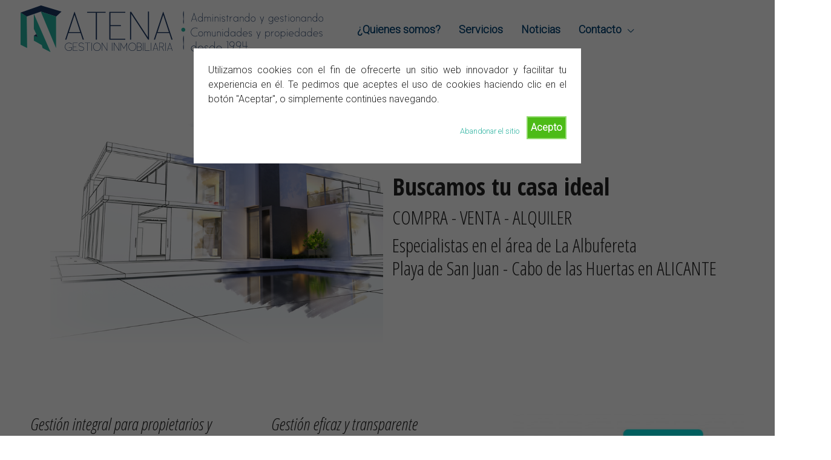

--- FILE ---
content_type: text/html; charset=UTF-8
request_url: https://www.administracionatena.com/wp-admin/admin-ajax.php
body_size: 11392
content:
<style data-type="vc_shortcodes-custom-css">.vc_custom_1419240516480{background-color: #f9f9f9 !important;}</style>	<style type="text/css">
	img.wp-smiley,
	img.emoji {
		display: inline !important;
		border: none !important;
		box-shadow: none !important;
		height: 1em !important;
		width: 1em !important;
		margin: 0 0.07em !important;
		vertical-align: -0.1em !important;
		background: none !important;
		padding: 0 !important;
	}
	</style>
	<link rel='stylesheet' id='twb-open-sans-css' href='https://fonts.googleapis.com/css?family=Open+Sans%3A300%2C400%2C500%2C600%2C700%2C800&#038;display=swap&#038;ver=05ea29770696afd42b00e4658170b161' media='all' />
<link rel='stylesheet' id='twb-global-css' href='https://www.administracionatena.com/wp-content/plugins/form-maker/booster/assets/css/global.css?ver=1.0.0' media='all' />
<div class="vc_grid vc_row vc_grid-gutter-30px vc_pageable-wrapper vc_hook_hover" data-vc-pageable-content="true"><div class="vc_pageable-slide-wrapper vc_clearfix" data-vc-grid-content="true"><div class="vc_grid-item vc_clearfix vc_col-sm-4 vc_grid-item-zone-c-bottom"><div class="vc_grid-item-mini vc_clearfix "><div class="vc_gitem-animated-block" ><div class="vc_gitem-zone vc_gitem-zone-a vc-gitem-zone-height-mode-auto vc-gitem-zone-height-mode-auto-1-1 vc_gitem-is-link" style="background-image: url('https://www.administracionatena.com/wp-content/uploads/2020/05/playa-albufereta-1024x399.jpg') !important;"><a href="https://www.administracionatena.com/comprar-una-vivienda-en-la-playa/" title="Comprar una vivienda en la playa" class="vc_gitem-link vc-zone-link" ></a><img src="https://www.administracionatena.com/wp-content/uploads/2020/05/playa-albufereta-1024x399.jpg" class="vc_gitem-zone-img" alt="Playa de La Albufereta"><div class="vc_gitem-zone-mini"></div></div></div><div class="vc_gitem-zone vc_gitem-zone-c vc_custom_1419240516480"><div class="vc_gitem-zone-mini"><div class="vc_gitem_row vc_row vc_gitem-row-position-top"><div class="vc_col-sm-12 vc_gitem-col vc_gitem-col-align-"><div class="vc_custom_heading vc_gitem-post-data vc_gitem-post-data-source-post_title" ><h4 style="text-align: left" >Comprar una vivienda en la playa</h4></div><div class="vc_custom_heading vc_gitem-post-data vc_gitem-post-data-source-post_excerpt" ><p style="text-align: left" ><p>Comprar una vivienda en la Playa de San Juan, La Albufereta o el Cabo de la Huerta en Alicante es generalmente una buena inversión. Estas zonas son muy demandadas por su ubicación privilegiada, su alta calidad de vida y su potencial de rentabilidad, tanto para vivir como para alquilar. Aunque la oferta no ha crecido al mismo nivel que la demanda y esto lógicamente ha traído una revalorización del parque de viviendas existentes. &nbsp; Playa de San Juan Es la zona más grande y conocida, famosa por su extensa playa de arena. Es una opción muy popular para familias y [&hellip;]</p>
</p></div><div class="vc_btn3-container vc_btn3-left"><a class="vc_general vc_btn3 vc_btn3-size-md vc_btn3-shape-rounded vc_btn3-style-flat vc_btn3-color-juicy-pink" a href="https://www.administracionatena.com/comprar-una-vivienda-en-la-playa/" class="vc_gitem-link vc_general vc_btn3 vc_general vc_btn3 vc_btn3-size-md vc_btn3-shape-rounded vc_btn3-style-flat vc_btn3-color-juicy-pink" title="Leer más">Leer más</a></div></div></div></div></div></div><div class="vc_clearfix"></div></div><div class="vc_grid-item vc_clearfix vc_col-sm-4 vc_grid-item-zone-c-bottom"><div class="vc_grid-item-mini vc_clearfix "><div class="vc_gitem-animated-block" ><div class="vc_gitem-zone vc_gitem-zone-a vc-gitem-zone-height-mode-auto vc-gitem-zone-height-mode-auto-1-1 vc_gitem-is-link" style="background-image: url('https://www.administracionatena.com/wp-content/uploads/2019/06/todoscontraelmosquito_tigre-1024x959.jpg') !important;"><a href="https://www.administracionatena.com/todos-contra-el-mosquito-tigre/" title="Todos contra el mosquito tigre" class="vc_gitem-link vc-zone-link" ></a><img src="https://www.administracionatena.com/wp-content/uploads/2019/06/todoscontraelmosquito_tigre-1024x959.jpg" class="vc_gitem-zone-img" alt="Todos contra el mosquito tigre"><div class="vc_gitem-zone-mini"></div></div></div><div class="vc_gitem-zone vc_gitem-zone-c vc_custom_1419240516480"><div class="vc_gitem-zone-mini"><div class="vc_gitem_row vc_row vc_gitem-row-position-top"><div class="vc_col-sm-12 vc_gitem-col vc_gitem-col-align-"><div class="vc_custom_heading vc_gitem-post-data vc_gitem-post-data-source-post_title" ><h4 style="text-align: left" >Todos contra el mosquito tigre</h4></div><div class="vc_custom_heading vc_gitem-post-data vc_gitem-post-data-source-post_excerpt" ><p style="text-align: left" ><p>Desde Administración Atena queremos contribuir a la campaña que está en marcha, y esta semana de máxima actualidad, contra la proliferación del mosquito tigre, una variedad del mosquito que ha puesto en jaque a las autoridades sanitarias de la región y que desde hace unos años es protagonista de campañas de concienciación y prevención. ¿Qué podemos hacer desde las comunidades de vecinos? Pues a nivel de mantenimiento hay muchas acciones que pueden prevenir la proliferación de esta especie, el mosquito tigre, y de otras igualmente molestas: Limpiar con frecuencia desagües y canaletas Evitar encharcamientos en la zona del jardín Vaciar [&hellip;]</p>
</p></div><div class="vc_btn3-container vc_btn3-left"><a class="vc_general vc_btn3 vc_btn3-size-md vc_btn3-shape-rounded vc_btn3-style-flat vc_btn3-color-juicy-pink" a href="https://www.administracionatena.com/todos-contra-el-mosquito-tigre/" class="vc_gitem-link vc_general vc_btn3 vc_general vc_btn3 vc_btn3-size-md vc_btn3-shape-rounded vc_btn3-style-flat vc_btn3-color-juicy-pink" title="Leer más">Leer más</a></div></div></div></div></div></div><div class="vc_clearfix"></div></div><div class="vc_grid-item vc_clearfix vc_col-sm-4 vc_grid-item-zone-c-bottom"><div class="vc_grid-item-mini vc_clearfix "><div class="vc_gitem-animated-block" ><div class="vc_gitem-zone vc_gitem-zone-a vc-gitem-zone-height-mode-auto vc-gitem-zone-height-mode-auto-1-1 vc_gitem-is-link" style="background-image: url('https://www.administracionatena.com/wp-content/uploads/2025/04/paseo-muro-litoral-1024x768.jpg') !important;"><a href="https://www.administracionatena.com/nuevas-obras-en-el-frente-litoral-de-finca-adoc/" title="Nuevas obras en el frente litoral de Finca Adoc" class="vc_gitem-link vc-zone-link" ></a><img src="https://www.administracionatena.com/wp-content/uploads/2025/04/paseo-muro-litoral-1024x768.jpg" class="vc_gitem-zone-img" alt="Paseo muro litoral en Finca Adoc"><div class="vc_gitem-zone-mini"></div></div></div><div class="vc_gitem-zone vc_gitem-zone-c vc_custom_1419240516480"><div class="vc_gitem-zone-mini"><div class="vc_gitem_row vc_row vc_gitem-row-position-top"><div class="vc_col-sm-12 vc_gitem-col vc_gitem-col-align-"><div class="vc_custom_heading vc_gitem-post-data vc_gitem-post-data-source-post_title" ><h4 style="text-align: left" >Nuevas obras en el frente litoral de Finca Adoc</h4></div><div class="vc_custom_heading vc_gitem-post-data vc_gitem-post-data-source-post_excerpt" ><p style="text-align: left" ><p>El Ayuntamiento de Alicante está llevando a cabo reparaciones y mejoras en el muro de protección litoral frente a la urbanización Torre Alacant, en el ámbito de la Finca Adoc. Esto es una buena noticia, ya que el muro se encontraba deteriorado por el paso del tiempo y los temporales marítimos. Las obras en el muro costero de Finca Adoc son un paso positivo para mejorar la seguridad y el acceso a la zona. Sin embargo, es importante que los vecinos sigan de cerca el desarrollo de estas obras y se aseguren de que se implemente una solución duradera que [&hellip;]</p>
</p></div><div class="vc_btn3-container vc_btn3-left"><a class="vc_general vc_btn3 vc_btn3-size-md vc_btn3-shape-rounded vc_btn3-style-flat vc_btn3-color-juicy-pink" a href="https://www.administracionatena.com/nuevas-obras-en-el-frente-litoral-de-finca-adoc/" class="vc_gitem-link vc_general vc_btn3 vc_general vc_btn3 vc_btn3-size-md vc_btn3-shape-rounded vc_btn3-style-flat vc_btn3-color-juicy-pink" title="Leer más">Leer más</a></div></div></div></div></div></div><div class="vc_clearfix"></div></div><div class="vc_grid-item vc_clearfix vc_col-sm-4 vc_grid-item-zone-c-bottom"><div class="vc_grid-item-mini vc_clearfix "><div class="vc_gitem-animated-block" ><div class="vc_gitem-zone vc_gitem-zone-a vc-gitem-zone-height-mode-auto vc-gitem-zone-height-mode-auto-1-1 vc_gitem-is-link" style="background-image: url('https://www.administracionatena.com/wp-content/uploads/2025/04/placa-vivienda-comunidad-valenciana.jpg') !important;"><a href="https://www.administracionatena.com/viviendas-turisticas-en-nuestros-edificios-y-urbanizaciones/" title="Viviendas turísticas en nuestros edificios y urbanizaciones" class="vc_gitem-link vc-zone-link" ></a><img src="https://www.administracionatena.com/wp-content/uploads/2025/04/placa-vivienda-comunidad-valenciana.jpg" class="vc_gitem-zone-img" alt="Placa vivienda turistica de la Comunitat Valenciana"><div class="vc_gitem-zone-mini"></div></div></div><div class="vc_gitem-zone vc_gitem-zone-c vc_custom_1419240516480"><div class="vc_gitem-zone-mini"><div class="vc_gitem_row vc_row vc_gitem-row-position-top"><div class="vc_col-sm-12 vc_gitem-col vc_gitem-col-align-"><div class="vc_custom_heading vc_gitem-post-data vc_gitem-post-data-source-post_title" ><h4 style="text-align: left" >Viviendas turísticas en nuestros edificios y urbanizaciones</h4></div><div class="vc_custom_heading vc_gitem-post-data vc_gitem-post-data-source-post_excerpt" ><p style="text-align: left" ><p>La proliferación de viviendas destinadas al uso turístico ha generado beneficios económicos significativos para la Comunitat Valenciana. No obstante, esta expansión también ha traído consigo desafíos, especialmente cuando ciertas propiedades operan al margen de la legalidad. Estas viviendas turísticas ilegales pueden generar competencia desleal para los establecimientos con licencia, perturbar la tranquilidad vecinal y, potencialmente, comprometer los estándares de seguridad y calidad. Identificación de una Vivienda Turística Ilegal Para poder denunciar una vivienda turística ilegal, es fundamental comprender la definición legal y los signos que pueden indicar su funcionamiento irregular. Entendiendo la Definición Legal de una Vivienda Turística La Ley 15/2018, [&hellip;]</p>
</p></div><div class="vc_btn3-container vc_btn3-left"><a class="vc_general vc_btn3 vc_btn3-size-md vc_btn3-shape-rounded vc_btn3-style-flat vc_btn3-color-juicy-pink" a href="https://www.administracionatena.com/viviendas-turisticas-en-nuestros-edificios-y-urbanizaciones/" class="vc_gitem-link vc_general vc_btn3 vc_general vc_btn3 vc_btn3-size-md vc_btn3-shape-rounded vc_btn3-style-flat vc_btn3-color-juicy-pink" title="Leer más">Leer más</a></div></div></div></div></div></div><div class="vc_clearfix"></div></div><div class="vc_grid-item vc_clearfix vc_col-sm-4 vc_grid-item-zone-c-bottom"><div class="vc_grid-item-mini vc_clearfix "><div class="vc_gitem-animated-block" ><div class="vc_gitem-zone vc_gitem-zone-a vc-gitem-zone-height-mode-auto vc-gitem-zone-height-mode-auto-1-1 vc_gitem-is-link" style="background-image: url('https://www.administracionatena.com/wp-content/uploads/2025/04/plano-ceip-almadraba.jpg') !important;"><a href="https://www.administracionatena.com/comienza-la-construccion-del-ceip-almadraba-de-alicante/" title="Comienza la construcción del CEIP Almadraba de Alicante" class="vc_gitem-link vc-zone-link" ></a><img src="https://www.administracionatena.com/wp-content/uploads/2025/04/plano-ceip-almadraba.jpg" class="vc_gitem-zone-img" alt="Plano del nuevo CEIP La Almadraba"><div class="vc_gitem-zone-mini"></div></div></div><div class="vc_gitem-zone vc_gitem-zone-c vc_custom_1419240516480"><div class="vc_gitem-zone-mini"><div class="vc_gitem_row vc_row vc_gitem-row-position-top"><div class="vc_col-sm-12 vc_gitem-col vc_gitem-col-align-"><div class="vc_custom_heading vc_gitem-post-data vc_gitem-post-data-source-post_title" ><h4 style="text-align: left" >Comienza la construcción del CEIP Almadraba de Alicante</h4></div><div class="vc_custom_heading vc_gitem-post-data vc_gitem-post-data-source-post_excerpt" ><p style="text-align: left" ><p>La construcción del nuevo colegio público (CEIP) La Almadraba comenzarán la próxima semana y las instalaciones estarán disponibles a comienzos del curso 2026/27.  Estas son las cualidades que la Consellería destaca del proyecto que esperamos que mejore  la zona de la Playa de San Juan en su faceta de servicios educativos. Espacios adaptados a cada etapa: Desde los más pequeños (0-2 años) con 3 aulas diseñadas para sus necesidades. Educación infantil (3-5 años) con 9 aulas amplias y luminosas que fomentarán su creatividad. Educación primaria con 18 aulas, donde sus hijos recibirán una educación de calidad. Comodidad y bienestar: Un [&hellip;]</p>
</p></div><div class="vc_btn3-container vc_btn3-left"><a class="vc_general vc_btn3 vc_btn3-size-md vc_btn3-shape-rounded vc_btn3-style-flat vc_btn3-color-juicy-pink" a href="https://www.administracionatena.com/comienza-la-construccion-del-ceip-almadraba-de-alicante/" class="vc_gitem-link vc_general vc_btn3 vc_general vc_btn3 vc_btn3-size-md vc_btn3-shape-rounded vc_btn3-style-flat vc_btn3-color-juicy-pink" title="Leer más">Leer más</a></div></div></div></div></div></div><div class="vc_clearfix"></div></div><div class="vc_grid-item vc_clearfix vc_col-sm-4 vc_grid-item-zone-c-bottom"><div class="vc_grid-item-mini vc_clearfix "><div class="vc_gitem-animated-block" ><div class="vc_gitem-zone vc_gitem-zone-a vc-gitem-zone-height-mode-auto vc-gitem-zone-height-mode-auto-1-1 vc_gitem-is-link" style="background-image: url('https://www.administracionatena.com/wp-content/uploads/2025/04/whatsapp-image-2025-04-03-132642-1.jpeg') !important;"><a href="https://www.administracionatena.com/nuevo-plan-parcial-i-4-albufereta/" title="Nuevo Plan Parcial I/4, Albufereta" class="vc_gitem-link vc-zone-link" ></a><img src="https://www.administracionatena.com/wp-content/uploads/2025/04/whatsapp-image-2025-04-03-132642-1.jpeg" class="vc_gitem-zone-img" alt="Nuevo Plan Parcial I/4, Albufereta"><div class="vc_gitem-zone-mini"></div></div></div><div class="vc_gitem-zone vc_gitem-zone-c vc_custom_1419240516480"><div class="vc_gitem-zone-mini"><div class="vc_gitem_row vc_row vc_gitem-row-position-top"><div class="vc_col-sm-12 vc_gitem-col vc_gitem-col-align-"><div class="vc_custom_heading vc_gitem-post-data vc_gitem-post-data-source-post_title" ><h4 style="text-align: left" >Nuevo Plan Parcial I/4, Albufereta</h4></div><div class="vc_custom_heading vc_gitem-post-data vc_gitem-post-data-source-post_excerpt" ><p style="text-align: left" ><p>El Ayuntamiento de Alicante está impulsando el desarrollo de un nuevo barrio en Albufereta, que contará con aproximadamente 1.000 viviendas, de las cuales 100 serán de protección oficial. El proyecto se encuentra ubicado entre la calle Caja de Ahorros, Flora de España y la rotonda del Ingeniero Pedro Torres. El objetivo del proyecto es dar respuesta a las necesidades de vivienda actuales y futuras de los alicantinos. El Ayuntamiento pretende utilizar sus terrenos para ofrecer opciones de vivienda asequibles. Las zonas residenciales se concentrarán en la parte oeste del barrio, lejos del barranco de Juncaret y del BIC &#8216;Cerro de [&hellip;]</p>
</p></div><div class="vc_btn3-container vc_btn3-left"><a class="vc_general vc_btn3 vc_btn3-size-md vc_btn3-shape-rounded vc_btn3-style-flat vc_btn3-color-juicy-pink" a href="https://www.administracionatena.com/nuevo-plan-parcial-i-4-albufereta/" class="vc_gitem-link vc_general vc_btn3 vc_general vc_btn3 vc_btn3-size-md vc_btn3-shape-rounded vc_btn3-style-flat vc_btn3-color-juicy-pink" title="Leer más">Leer más</a></div></div></div></div></div></div><div class="vc_clearfix"></div></div><div class="vc_grid-item vc_clearfix vc_col-sm-4 vc_grid-item-zone-c-bottom"><div class="vc_grid-item-mini vc_clearfix "><div class="vc_gitem-animated-block" ><div class="vc_gitem-zone vc_gitem-zone-a vc-gitem-zone-height-mode-auto vc-gitem-zone-height-mode-auto-1-1 vc_gitem-is-link" style="background-image: url('https://www.administracionatena.com/wp-content/uploads/2025/03/desdelaalmadraba-1024x768.jpg') !important;"><a href="https://www.administracionatena.com/un-nuevo-horizonte-para-la-almadraba/" title="Un nuevo horizonte para La Almadraba" class="vc_gitem-link vc-zone-link" ></a><img src="https://www.administracionatena.com/wp-content/uploads/2025/03/desdelaalmadraba-1024x768.jpg" class="vc_gitem-zone-img" alt="Desde la playa de la Almadraba"><div class="vc_gitem-zone-mini"></div></div></div><div class="vc_gitem-zone vc_gitem-zone-c vc_custom_1419240516480"><div class="vc_gitem-zone-mini"><div class="vc_gitem_row vc_row vc_gitem-row-position-top"><div class="vc_col-sm-12 vc_gitem-col vc_gitem-col-align-"><div class="vc_custom_heading vc_gitem-post-data vc_gitem-post-data-source-post_title" ><h4 style="text-align: left" >Un nuevo horizonte para La Almadraba</h4></div><div class="vc_custom_heading vc_gitem-post-data vc_gitem-post-data-source-post_excerpt" ><p style="text-align: left" ><p>Su horizonte más cercano lleva a su apertura a finales de 2025, aunque esta Semana Santa se adecuará la zona de obras para que los usuarios de la playa puedan disfrutar de ella. La transformación del entorno de la playa de La Almadraba (antiguo Camping Bahía)  representa un salto cualitativo en la gestión y aprovechamiento del litoral alicantino. Con una inversión significativa y un enfoque claramente orientado hacia la sostenibilidad y la mejora de la experiencia ciudadana, este proyecto promete convertir esta zona costera en un referente de integración entre naturaleza y disfrute público. Esperamos que el sistema de drenaje [&hellip;]</p>
</p></div><div class="vc_btn3-container vc_btn3-left"><a class="vc_general vc_btn3 vc_btn3-size-md vc_btn3-shape-rounded vc_btn3-style-flat vc_btn3-color-juicy-pink" a href="https://www.administracionatena.com/un-nuevo-horizonte-para-la-almadraba/" class="vc_gitem-link vc_general vc_btn3 vc_general vc_btn3 vc_btn3-size-md vc_btn3-shape-rounded vc_btn3-style-flat vc_btn3-color-juicy-pink" title="Leer más">Leer más</a></div></div></div></div></div></div><div class="vc_clearfix"></div></div><div class="vc_grid-item vc_clearfix vc_col-sm-4 vc_grid-item-zone-c-bottom"><div class="vc_grid-item-mini vc_clearfix "><div class="vc_gitem-animated-block" ><div class="vc_gitem-zone vc_gitem-zone-a vc-gitem-zone-height-mode-auto vc-gitem-zone-height-mode-auto-1-1 vc_gitem-is-link" style="background-image: url('https://www.administracionatena.com/wp-content/uploads/2025/01/Calle-sanfernando-1024x933.jpg') !important;"><a href="https://www.administracionatena.com/zona-de-bajas-emisiones-en-alicante/" title="Zona de Bajas Emisiones en Alicante" class="vc_gitem-link vc-zone-link" ></a><img src="https://www.administracionatena.com/wp-content/uploads/2025/01/Calle-sanfernando-1024x933.jpg" class="vc_gitem-zone-img" alt="CALLE SAN FERNANDO"><div class="vc_gitem-zone-mini"></div></div></div><div class="vc_gitem-zone vc_gitem-zone-c vc_custom_1419240516480"><div class="vc_gitem-zone-mini"><div class="vc_gitem_row vc_row vc_gitem-row-position-top"><div class="vc_col-sm-12 vc_gitem-col vc_gitem-col-align-"><div class="vc_custom_heading vc_gitem-post-data vc_gitem-post-data-source-post_title" ><h4 style="text-align: left" >Zona de Bajas Emisiones en Alicante</h4></div><div class="vc_custom_heading vc_gitem-post-data vc_gitem-post-data-source-post_excerpt" ><p style="text-align: left" ><p>La implementación de la ZBE en Alicante es una iniciativa ambiciosa que va más allá de una simple restricción de tráfico. Busca una transformación de la movilidad urbana, promoviendo la sostenibilidad, mejorando la calidad del aire y la vida de los ciudadanos. El proyecto utiliza tecnología avanzada para la monitorización, la gestión y la planificación, con el objetivo final de tener una ciudad más saludable, eficiente y amigable para todos. Esperamos que todos estos objetivos se cumplan con la mejor adaptación de la ciudad y sus vecinos. Como estas medidas se han implantado en muchas ciudades ya previamente, les emplazamos [&hellip;]</p>
</p></div><div class="vc_btn3-container vc_btn3-left"><a class="vc_general vc_btn3 vc_btn3-size-md vc_btn3-shape-rounded vc_btn3-style-flat vc_btn3-color-juicy-pink" a href="https://www.administracionatena.com/zona-de-bajas-emisiones-en-alicante/" class="vc_gitem-link vc_general vc_btn3 vc_general vc_btn3 vc_btn3-size-md vc_btn3-shape-rounded vc_btn3-style-flat vc_btn3-color-juicy-pink" title="Leer más">Leer más</a></div></div></div></div></div></div><div class="vc_clearfix"></div></div><div class="vc_grid-item vc_clearfix vc_col-sm-4 vc_grid-item-zone-c-bottom"><div class="vc_grid-item-mini vc_clearfix "><div class="vc_gitem-animated-block" ><div class="vc_gitem-zone vc_gitem-zone-a vc-gitem-zone-height-mode-auto vc-gitem-zone-height-mode-auto-1-1 vc_gitem-is-link" style="background-image: url('https://www.administracionatena.com/wp-content/uploads/2023/02/image0.jpeg') !important;"><a href="https://www.administracionatena.com/los-origenes-de-nuestro-barrio/" title="Los orígenes de nuestro barrio" class="vc_gitem-link vc-zone-link" ></a><img src="https://www.administracionatena.com/wp-content/uploads/2023/02/image0.jpeg" class="vc_gitem-zone-img" alt="Vista de la Albufereta - Alicante"><div class="vc_gitem-zone-mini"></div></div></div><div class="vc_gitem-zone vc_gitem-zone-c vc_custom_1419240516480"><div class="vc_gitem-zone-mini"><div class="vc_gitem_row vc_row vc_gitem-row-position-top"><div class="vc_col-sm-12 vc_gitem-col vc_gitem-col-align-"><div class="vc_custom_heading vc_gitem-post-data vc_gitem-post-data-source-post_title" ><h4 style="text-align: left" >Los orígenes de nuestro barrio</h4></div><div class="vc_custom_heading vc_gitem-post-data vc_gitem-post-data-source-post_excerpt" ><p style="text-align: left" ><p>Conocer Alicante y su provincia tiene inevitables referencias a nuestro barrio: La Albufereta , Cabo de las Huertas y Playa de San Juan en la costa, así como el área de La Condomina, la huerta alicantina hacia el interior. En este artículo nos conformamos con conocer una poco mejor el origen de nuestros barrios hasta la situación que conocemos en la actualidad. Hemos recopilado algunos documentos audiovisuales que nos trasladan al inicio de la actual distribución de nuestras calles y edificios. Archivo RTVE . https://www.rtve.es/play/videos/conozca-usted-espana/tierra-alicante/6642851/ Alicante en 1968 &nbsp; Playa de San Juan y Finca Adoc en 1967.</p>
</p></div><div class="vc_btn3-container vc_btn3-left"><a class="vc_general vc_btn3 vc_btn3-size-md vc_btn3-shape-rounded vc_btn3-style-flat vc_btn3-color-juicy-pink" a href="https://www.administracionatena.com/los-origenes-de-nuestro-barrio/" class="vc_gitem-link vc_general vc_btn3 vc_general vc_btn3 vc_btn3-size-md vc_btn3-shape-rounded vc_btn3-style-flat vc_btn3-color-juicy-pink" title="Leer más">Leer más</a></div></div></div></div></div></div><div class="vc_clearfix"></div></div><div class="vc_grid-item vc_clearfix vc_col-sm-4 vc_grid-item-zone-c-bottom"><div class="vc_grid-item-mini vc_clearfix "><div class="vc_gitem-animated-block" ><div class="vc_gitem-zone vc_gitem-zone-a vc-gitem-zone-height-mode-auto vc-gitem-zone-height-mode-auto-1-1 vc_gitem-is-link" style="background-image: url('https://www.administracionatena.com/wp-content/uploads/2024/08/tarjeta.png') !important;"><a href="https://www.administracionatena.com/tarjeta-para-usar-nuevos-contenedores-de-basura-organica/" title="Tarjeta para usar nuevos contenedores de basura orgánica" class="vc_gitem-link vc-zone-link" ></a><img src="https://www.administracionatena.com/wp-content/uploads/2024/08/tarjeta.png" class="vc_gitem-zone-img" alt="Tarjeta del ayuntamiento de Alicante"><div class="vc_gitem-zone-mini"></div></div></div><div class="vc_gitem-zone vc_gitem-zone-c vc_custom_1419240516480"><div class="vc_gitem-zone-mini"><div class="vc_gitem_row vc_row vc_gitem-row-position-top"><div class="vc_col-sm-12 vc_gitem-col vc_gitem-col-align-"><div class="vc_custom_heading vc_gitem-post-data vc_gitem-post-data-source-post_title" ><h4 style="text-align: left" >Tarjeta para usar nuevos contenedores de basura orgánica</h4></div><div class="vc_custom_heading vc_gitem-post-data vc_gitem-post-data-source-post_excerpt" ><p style="text-align: left" ><p>La ciudad de Alicante ha implementado un sistema de gestión de residuos orgánicos mediante el uso de contenedores inteligentes, que requieren una tarjeta especial para su uso. Este sistema no solo facilita la recogida selectiva de residuos orgánicos, sino que también promueve la responsabilidad ambiental y la sostenibilidad. Para obtener la tarjeta, los ciudadanos deben completar un formulario en línea, disponible en el sitio web del Ayuntamiento de Alicante. Una vez enviado el formulario, la tarjeta se enviará a la dirección proporcionada en un plazo aproximado de diez días. En caso de no recibir la tarjeta, se debe reportar la [&hellip;]</p>
</p></div><div class="vc_btn3-container vc_btn3-left"><a class="vc_general vc_btn3 vc_btn3-size-md vc_btn3-shape-rounded vc_btn3-style-flat vc_btn3-color-juicy-pink" a href="https://www.administracionatena.com/tarjeta-para-usar-nuevos-contenedores-de-basura-organica/" class="vc_gitem-link vc_general vc_btn3 vc_general vc_btn3 vc_btn3-size-md vc_btn3-shape-rounded vc_btn3-style-flat vc_btn3-color-juicy-pink" title="Leer más">Leer más</a></div></div></div></div></div></div><div class="vc_clearfix"></div></div><div class="vc_grid-item vc_clearfix vc_col-sm-4 vc_grid-item-zone-c-bottom"><div class="vc_grid-item-mini vc_clearfix "><div class="vc_gitem-animated-block" ><div class="vc_gitem-zone vc_gitem-zone-a vc-gitem-zone-height-mode-auto vc-gitem-zone-height-mode-auto-1-1 vc_gitem-is-link" style="background-image: url('https://www.administracionatena.com/wp-content/uploads/2024/08/llamando-tel-splash-1024x683.jpg') !important;"><a href="https://www.administracionatena.com/telefonos-de-interes-en-alicante/" title="Teléfonos de interés en Alicante" class="vc_gitem-link vc-zone-link" ></a><img src="https://www.administracionatena.com/wp-content/uploads/2024/08/llamando-tel-splash-1024x683.jpg" class="vc_gitem-zone-img" alt="Llamando por teléfono"><div class="vc_gitem-zone-mini"></div></div></div><div class="vc_gitem-zone vc_gitem-zone-c vc_custom_1419240516480"><div class="vc_gitem-zone-mini"><div class="vc_gitem_row vc_row vc_gitem-row-position-top"><div class="vc_col-sm-12 vc_gitem-col vc_gitem-col-align-"><div class="vc_custom_heading vc_gitem-post-data vc_gitem-post-data-source-post_title" ><h4 style="text-align: left" >Teléfonos de interés en Alicante</h4></div><div class="vc_custom_heading vc_gitem-post-data vc_gitem-post-data-source-post_excerpt" ><p style="text-align: left" ><p>En cualquier ciudad, y en este caso en Alicante, los números de emergencia son recursos vitales para garantizar la seguridad y el bienestar de sus ciudadanos. El número principal para cualquier tipo de emergencia es el 112, que es gratuito y está disponible las 24 horas del día, los 365 días del año. Para asuntos específicos, se pueden contactar los siguientes servicios: la Policía Local puede ser alcanzada en el 965 10 72 00, mientras que la Policía Nacional tiene el número 091. En caso de incendios o rescates, los Bomberos están disponibles en el 080. La Guardia Civil, encargada [&hellip;]</p>
</p></div><div class="vc_btn3-container vc_btn3-left"><a class="vc_general vc_btn3 vc_btn3-size-md vc_btn3-shape-rounded vc_btn3-style-flat vc_btn3-color-juicy-pink" a href="https://www.administracionatena.com/telefonos-de-interes-en-alicante/" class="vc_gitem-link vc_general vc_btn3 vc_general vc_btn3 vc_btn3-size-md vc_btn3-shape-rounded vc_btn3-style-flat vc_btn3-color-juicy-pink" title="Leer más">Leer más</a></div></div></div></div></div></div><div class="vc_clearfix"></div></div><div class="vc_grid-item vc_clearfix vc_col-sm-4 vc_grid-item-zone-c-bottom"><div class="vc_grid-item-mini vc_clearfix "><div class="vc_gitem-animated-block" ><div class="vc_gitem-zone vc_gitem-zone-a vc-gitem-zone-height-mode-auto vc-gitem-zone-height-mode-auto-1-1 vc_gitem-is-link" style="background-image: url('https://www.administracionatena.com/wp-content/uploads/2024/07/451130629_449310684598435_8831178294969213909_n-819x1024.jpg') !important;"><a href="https://www.administracionatena.com/jornada-de-reivindicacion-de-la-plataforma-somos-mediterrania/" title="Jornada de reivindicación de la plataforma Somos Mediterrania" class="vc_gitem-link vc-zone-link" ></a><img src="https://www.administracionatena.com/wp-content/uploads/2024/07/451130629_449310684598435_8831178294969213909_n-819x1024.jpg" class="vc_gitem-zone-img" alt="II Cadena Humana"><div class="vc_gitem-zone-mini"></div></div></div><div class="vc_gitem-zone vc_gitem-zone-c vc_custom_1419240516480"><div class="vc_gitem-zone-mini"><div class="vc_gitem_row vc_row vc_gitem-row-position-top"><div class="vc_col-sm-12 vc_gitem-col vc_gitem-col-align-"><div class="vc_custom_heading vc_gitem-post-data vc_gitem-post-data-source-post_title" ><h4 style="text-align: left" >Jornada de reivindicación de la plataforma Somos Mediterrania</h4></div><div class="vc_custom_heading vc_gitem-post-data vc_gitem-post-data-source-post_excerpt" ><p style="text-align: left" ><p>La costa española se enfrenta a una crisis ambiental que amenaza su belleza natural y biodiversidad. La plataforma Somos Mediterrania, compuesta por más de 50 asociaciones, ha tomado la iniciativa de abordar este problema con acciones concretas y visibles. El pasado 20 de julio, las playas de la provincia de Alicante y otras regiones de España se vieron adornadas por cadenas humanas, un símbolo de unidad y compromiso con la protección del litoral. Este acto de protesta y concienciación resalta la urgencia de impulsar soluciones sostenibles para preservar nuestras playas. El comunicado de Somos Mediterrania pone de relieve una estadística [&hellip;]</p>
</p></div><div class="vc_btn3-container vc_btn3-left"><a class="vc_general vc_btn3 vc_btn3-size-md vc_btn3-shape-rounded vc_btn3-style-flat vc_btn3-color-juicy-pink" a href="https://www.administracionatena.com/jornada-de-reivindicacion-de-la-plataforma-somos-mediterrania/" class="vc_gitem-link vc_general vc_btn3 vc_general vc_btn3 vc_btn3-size-md vc_btn3-shape-rounded vc_btn3-style-flat vc_btn3-color-juicy-pink" title="Leer más">Leer más</a></div></div></div></div></div></div><div class="vc_clearfix"></div></div><div class="vc_grid-item vc_clearfix vc_col-sm-4 vc_grid-item-zone-c-bottom"><div class="vc_grid-item-mini vc_clearfix "><div class="vc_gitem-animated-block" ><div class="vc_gitem-zone vc_gitem-zone-a vc-gitem-zone-height-mode-auto vc-gitem-zone-height-mode-auto-1-1 vc_gitem-is-link" style="background-image: url('https://www.administracionatena.com/wp-content/uploads/2024/07/almadraba-02.jpg') !important;"><a href="https://www.administracionatena.com/adjudicadas-las-obras-de-remodelacion-de-la-almadraba/" title="Adjudicadas las obras de remodelación de La Almadraba" class="vc_gitem-link vc-zone-link" ></a><img src="https://www.administracionatena.com/wp-content/uploads/2024/07/almadraba-02.jpg" class="vc_gitem-zone-img" alt="Proyecto de remodelación del entorno de la Playa de LA Almadraba"><div class="vc_gitem-zone-mini"></div></div></div><div class="vc_gitem-zone vc_gitem-zone-c vc_custom_1419240516480"><div class="vc_gitem-zone-mini"><div class="vc_gitem_row vc_row vc_gitem-row-position-top"><div class="vc_col-sm-12 vc_gitem-col vc_gitem-col-align-"><div class="vc_custom_heading vc_gitem-post-data vc_gitem-post-data-source-post_title" ><h4 style="text-align: left" >Adjudicadas las obras de remodelación de La Almadraba</h4></div><div class="vc_custom_heading vc_gitem-post-data vc_gitem-post-data-source-post_excerpt" ><p style="text-align: left" ><p>Los vecinos de la zona de la Almadraba en Alicante se enfrentan a un cambio radical en su paisaje costero. La aprobación de un ambicioso proyecto de remodelación por parte de la Junta de Gobierno del Ayuntamiento ha suscitado una mezcla de emociones entre la comunidad local. Con una inversión de más de cuatro millones de euros, la iniciativa promete transformar la playa en un espacio natural y sostenible, con nuevas sendas peatonales y un sistema de drenaje de lluvias. Sin embargo, algunos residentes expresan preocupación por la posible pérdida de la identidad tradicional de la playa, mientras que otros [&hellip;]</p>
</p></div><div class="vc_btn3-container vc_btn3-left"><a class="vc_general vc_btn3 vc_btn3-size-md vc_btn3-shape-rounded vc_btn3-style-flat vc_btn3-color-juicy-pink" a href="https://www.administracionatena.com/adjudicadas-las-obras-de-remodelacion-de-la-almadraba/" class="vc_gitem-link vc_general vc_btn3 vc_general vc_btn3 vc_btn3-size-md vc_btn3-shape-rounded vc_btn3-style-flat vc_btn3-color-juicy-pink" title="Leer más">Leer más</a></div></div></div></div></div></div><div class="vc_clearfix"></div></div><div class="vc_grid-item vc_clearfix vc_col-sm-4 vc_grid-item-zone-c-bottom"><div class="vc_grid-item-mini vc_clearfix "><div class="vc_gitem-animated-block" ><div class="vc_gitem-zone vc_gitem-zone-a vc-gitem-zone-height-mode-auto vc-gitem-zone-height-mode-auto-1-1 vc_gitem-is-link" style="background-image: url('https://www.administracionatena.com/wp-content/uploads/2024/07/tram-alicante-1024x683.jpg') !important;"><a href="https://www.administracionatena.com/servicio-nocturno-del-tram-en-verano/" title="Servicio nocturno del TRAM en verano" class="vc_gitem-link vc-zone-link" ></a><img src="https://www.administracionatena.com/wp-content/uploads/2024/07/tram-alicante-1024x683.jpg" class="vc_gitem-zone-img" alt="Tram Alicante"><div class="vc_gitem-zone-mini"></div></div></div><div class="vc_gitem-zone vc_gitem-zone-c vc_custom_1419240516480"><div class="vc_gitem-zone-mini"><div class="vc_gitem_row vc_row vc_gitem-row-position-top"><div class="vc_col-sm-12 vc_gitem-col vc_gitem-col-align-"><div class="vc_custom_heading vc_gitem-post-data vc_gitem-post-data-source-post_title" ><h4 style="text-align: left" >Servicio nocturno del TRAM en verano</h4></div><div class="vc_custom_heading vc_gitem-post-data vc_gitem-post-data-source-post_excerpt" ><p style="text-align: left" ><p>Como vecinos de La Albufereta y Playa de San Juan, estamos encantados con el regreso del Tramnochador, el servicio nocturno de TRAM d’Alacant. Este servicio, que estará disponible desde el 5 de julio hasta el 31 de agosto, nos permite disfrutar de las noches de verano sin preocuparnos por el transporte. Con conexiones directas a Luceros, Benidorm, Sant Vicent del Raspeig, El Campello y Altea, podemos acceder fácilmente a las principales áreas de ocio de Alicante de manera segura y cómoda. El Tramnochador no solo facilita nuestros desplazamientos, sino que también contribuye a reducir el uso de vehículos privados, promoviendo [&hellip;]</p>
</p></div><div class="vc_btn3-container vc_btn3-left"><a class="vc_general vc_btn3 vc_btn3-size-md vc_btn3-shape-rounded vc_btn3-style-flat vc_btn3-color-juicy-pink" a href="https://www.administracionatena.com/servicio-nocturno-del-tram-en-verano/" class="vc_gitem-link vc_general vc_btn3 vc_general vc_btn3 vc_btn3-size-md vc_btn3-shape-rounded vc_btn3-style-flat vc_btn3-color-juicy-pink" title="Leer más">Leer más</a></div></div></div></div></div></div><div class="vc_clearfix"></div></div><div class="vc_grid-item vc_clearfix vc_col-sm-4 vc_grid-item-zone-c-bottom"><div class="vc_grid-item-mini vc_clearfix "><div class="vc_gitem-animated-block" ><div class="vc_gitem-zone vc_gitem-zone-a vc-gitem-zone-height-mode-auto vc-gitem-zone-height-mode-auto-1-1 vc_gitem-is-link" style="background-image: url('https://www.administracionatena.com/wp-content/uploads/2024/06/slider-hogueras-24jpg-1024x576.jpg') !important;"><a href="https://www.administracionatena.com/disfruta-de-las-fogueres-de-sant-joan/" title="Disfruta de Las Fogueres de Sant Joan" class="vc_gitem-link vc-zone-link" ></a><img src="https://www.administracionatena.com/wp-content/uploads/2024/06/slider-hogueras-24jpg-1024x576.jpg" class="vc_gitem-zone-img" alt="Felices Fogueres de Sant Joan"><div class="vc_gitem-zone-mini"></div></div></div><div class="vc_gitem-zone vc_gitem-zone-c vc_custom_1419240516480"><div class="vc_gitem-zone-mini"><div class="vc_gitem_row vc_row vc_gitem-row-position-top"><div class="vc_col-sm-12 vc_gitem-col vc_gitem-col-align-"><div class="vc_custom_heading vc_gitem-post-data vc_gitem-post-data-source-post_title" ><h4 style="text-align: left" >Disfruta de Las Fogueres de Sant Joan</h4></div><div class="vc_custom_heading vc_gitem-post-data vc_gitem-post-data-source-post_excerpt" ><p style="text-align: left" ><p>Para disfrutar plenamente de las Hogueras de San Juan en Alicante, tanto visitantes como vecinos pueden sumergirse en la rica tradición y las festividades vibrantes que caracterizan esta celebración. La fiesta comienza oficialmente el 20 de junio y se extiende hasta el 29, con el punto culminante en la espectacular &#8220;Cremà&#8221; en la noche del 24 de junio. Durante este tiempo, la ciudad cobra vida con más de doscientos monumentos satíricos de cartón piedra, conocidos como &#8220;hogueras&#8221;, que se plantan en toda la ciudad. Estas obras de arte efímero son una sátira de eventos actuales y figuras públicas, y su [&hellip;]</p>
</p></div><div class="vc_btn3-container vc_btn3-left"><a class="vc_general vc_btn3 vc_btn3-size-md vc_btn3-shape-rounded vc_btn3-style-flat vc_btn3-color-juicy-pink" a href="https://www.administracionatena.com/disfruta-de-las-fogueres-de-sant-joan/" class="vc_gitem-link vc_general vc_btn3 vc_general vc_btn3 vc_btn3-size-md vc_btn3-shape-rounded vc_btn3-style-flat vc_btn3-color-juicy-pink" title="Leer más">Leer más</a></div></div></div></div></div></div><div class="vc_clearfix"></div></div><div class="vc_grid-item vc_clearfix vc_col-sm-4 vc_grid-item-zone-c-bottom"><div class="vc_grid-item-mini vc_clearfix "><div class="vc_gitem-animated-block" ><div class="vc_gitem-zone vc_gitem-zone-a vc-gitem-zone-height-mode-auto vc-gitem-zone-height-mode-auto-1-1 vc_gitem-is-link" style="background-image: url('https://www.administracionatena.com/wp-content/uploads/2024/04/6O2RY4CTXNDF7FOXA7DXR66P34.jpg') !important;"><a href="https://www.administracionatena.com/transformacion-de-la-playa-de-la-almadraba/" title="Transformación de la Playa de La Almadraba" class="vc_gitem-link vc-zone-link" ></a><img src="https://www.administracionatena.com/wp-content/uploads/2024/04/6O2RY4CTXNDF7FOXA7DXR66P34.jpg" class="vc_gitem-zone-img" alt="Proyecto de la Playa Almadraba 2024"><div class="vc_gitem-zone-mini"></div></div></div><div class="vc_gitem-zone vc_gitem-zone-c vc_custom_1419240516480"><div class="vc_gitem-zone-mini"><div class="vc_gitem_row vc_row vc_gitem-row-position-top"><div class="vc_col-sm-12 vc_gitem-col vc_gitem-col-align-"><div class="vc_custom_heading vc_gitem-post-data vc_gitem-post-data-source-post_title" ><h4 style="text-align: left" >Transformación de la Playa de La Almadraba</h4></div><div class="vc_custom_heading vc_gitem-post-data vc_gitem-post-data-source-post_excerpt" ><p style="text-align: left" ><p>25.000 metros cuadrados con áreas recreativas y de servicios forman parte de un ambicioso proyecto de regeneración, resaltando la importancia del entorno histórico y la conexión con la naturaleza. La Playa de Almadraba, un rincón costero que ha sido testigo de innumerables amaneceres y atardeceres, está al borde de una transformación que promete cambiar el paisaje y la vida de sus vecinos. Este cambio viene lleno de posibilidades y esperanzas entre los residentes de la zona. Para muchos, la playa no es solo un lugar de ocio; es un espacio de conexión comunitaria, la renovación traerá consigo mejoras en infraestructura [&hellip;]</p>
</p></div><div class="vc_btn3-container vc_btn3-left"><a class="vc_general vc_btn3 vc_btn3-size-md vc_btn3-shape-rounded vc_btn3-style-flat vc_btn3-color-juicy-pink" a href="https://www.administracionatena.com/transformacion-de-la-playa-de-la-almadraba/" class="vc_gitem-link vc_general vc_btn3 vc_general vc_btn3 vc_btn3-size-md vc_btn3-shape-rounded vc_btn3-style-flat vc_btn3-color-juicy-pink" title="Leer más">Leer más</a></div></div></div></div></div></div><div class="vc_clearfix"></div></div><div class="vc_grid-item vc_clearfix vc_col-sm-4 vc_grid-item-zone-c-bottom"><div class="vc_grid-item-mini vc_clearfix "><div class="vc_gitem-animated-block" ><div class="vc_gitem-zone vc_gitem-zone-a vc-gitem-zone-height-mode-auto vc-gitem-zone-height-mode-auto-1-1 vc_gitem-is-link" style="background-image: url('https://www.administracionatena.com/wp-content/uploads/2024/02/871d3071-c125-4d4e-99ac-d825340b16f8.jpeg') !important;"><a href="https://www.administracionatena.com/estamos-al-servicio-de-las-comunidades/" title="Estamos al servicio de las comunidades" class="vc_gitem-link vc-zone-link" ></a><img src="https://www.administracionatena.com/wp-content/uploads/2024/02/871d3071-c125-4d4e-99ac-d825340b16f8.jpeg" class="vc_gitem-zone-img" alt="COMUNIDAD DE VECINOS"><div class="vc_gitem-zone-mini"></div></div></div><div class="vc_gitem-zone vc_gitem-zone-c vc_custom_1419240516480"><div class="vc_gitem-zone-mini"><div class="vc_gitem_row vc_row vc_gitem-row-position-top"><div class="vc_col-sm-12 vc_gitem-col vc_gitem-col-align-"><div class="vc_custom_heading vc_gitem-post-data vc_gitem-post-data-source-post_title" ><h4 style="text-align: left" >Estamos al servicio de las comunidades</h4></div><div class="vc_custom_heading vc_gitem-post-data vc_gitem-post-data-source-post_excerpt" ><p style="text-align: left" ><p>Los administradores de fincas somos profesionales dedicados a la gestión de fincas rústicas o urbanas, y especialmente de las comunidades de propietarios. Elegir un buen administrador puede aportar varias ventajas a la comunidad: Facilitar la convivencia y el bienestar de los propietarios, así como la gestión económica del presupuesto de gastos e ingresos de la comunidad son los principales productos de todas estas ventajas.</p>
</p></div><div class="vc_btn3-container vc_btn3-left"><a class="vc_general vc_btn3 vc_btn3-size-md vc_btn3-shape-rounded vc_btn3-style-flat vc_btn3-color-juicy-pink" a href="https://www.administracionatena.com/estamos-al-servicio-de-las-comunidades/" class="vc_gitem-link vc_general vc_btn3 vc_general vc_btn3 vc_btn3-size-md vc_btn3-shape-rounded vc_btn3-style-flat vc_btn3-color-juicy-pink" title="Leer más">Leer más</a></div></div></div></div></div></div><div class="vc_clearfix"></div></div><div class="vc_grid-item vc_clearfix vc_col-sm-4 vc_grid-item-zone-c-bottom"><div class="vc_grid-item-mini vc_clearfix "><div class="vc_gitem-animated-block" ><div class="vc_gitem-zone vc_gitem-zone-a vc-gitem-zone-height-mode-auto vc-gitem-zone-height-mode-auto-1-1 vc_gitem-is-link" style="background-image: url('https://www.administracionatena.com/wp-content/uploads/2024/02/e162c9af-011d-4ac2-8604-05d18034b92b.jpeg') !important;"><a href="https://www.administracionatena.com/comprar-en-la-playa/" title="Comprar en la playa" class="vc_gitem-link vc-zone-link" ></a><img src="https://www.administracionatena.com/wp-content/uploads/2024/02/e162c9af-011d-4ac2-8604-05d18034b92b.jpeg" class="vc_gitem-zone-img" alt="El valor de una vivienda en la playa"><div class="vc_gitem-zone-mini"></div></div></div><div class="vc_gitem-zone vc_gitem-zone-c vc_custom_1419240516480"><div class="vc_gitem-zone-mini"><div class="vc_gitem_row vc_row vc_gitem-row-position-top"><div class="vc_col-sm-12 vc_gitem-col vc_gitem-col-align-"><div class="vc_custom_heading vc_gitem-post-data vc_gitem-post-data-source-post_title" ><h4 style="text-align: left" >Comprar en la playa</h4></div><div class="vc_custom_heading vc_gitem-post-data vc_gitem-post-data-source-post_excerpt" ><p style="text-align: left" ><p>El valor de una vivienda depende de muchos factores, como la ubicación, el estado, la demanda, la oferta, el tipo de vivienda, etc. Por lo tanto, puede variar mucho según el barrio, el momento y el mercado. En ciudades como Alicante comprar una vivienda en la zona de playas ,La Albufereta y Playa de San Juan puede tener un más estable que en otros barrios de la ciudad, pero también más caro y menos rentable. Por eso, es importante analizar bien el mercado y las características de cada vivienda antes de tomar una decisión. Como especialistas en la zona Administración [&hellip;]</p>
</p></div><div class="vc_btn3-container vc_btn3-left"><a class="vc_general vc_btn3 vc_btn3-size-md vc_btn3-shape-rounded vc_btn3-style-flat vc_btn3-color-juicy-pink" a href="https://www.administracionatena.com/comprar-en-la-playa/" class="vc_gitem-link vc_general vc_btn3 vc_general vc_btn3 vc_btn3-size-md vc_btn3-shape-rounded vc_btn3-style-flat vc_btn3-color-juicy-pink" title="Leer más">Leer más</a></div></div></div></div></div></div><div class="vc_clearfix"></div></div><div class="vc_grid-item vc_clearfix vc_col-sm-4 vc_grid-item-zone-c-bottom"><div class="vc_grid-item-mini vc_clearfix "><div class="vc_gitem-animated-block" ><div class="vc_gitem-zone vc_gitem-zone-a vc-gitem-zone-height-mode-auto vc-gitem-zone-height-mode-auto-1-1 vc_gitem-is-link" style="background-image: url('https://www.administracionatena.com/wp-content/uploads/2023/07/tranvia-la-marina-1024x683.jpg') !important;"><a href="https://www.administracionatena.com/en-bus-o-tranvia-desde-la-albufera-y-la-playa-de-san-juan/" title="En bus o tranvía desde La Albufera y la Playa de San Juan" class="vc_gitem-link vc-zone-link" ></a><img src="https://www.administracionatena.com/wp-content/uploads/2023/07/tranvia-la-marina-1024x683.jpg" class="vc_gitem-zone-img" alt="Tranvia La Marina"><div class="vc_gitem-zone-mini"></div></div></div><div class="vc_gitem-zone vc_gitem-zone-c vc_custom_1419240516480"><div class="vc_gitem-zone-mini"><div class="vc_gitem_row vc_row vc_gitem-row-position-top"><div class="vc_col-sm-12 vc_gitem-col vc_gitem-col-align-"><div class="vc_custom_heading vc_gitem-post-data vc_gitem-post-data-source-post_title" ><h4 style="text-align: left" >En bus o tranvía desde La Albufera y la Playa de San Juan</h4></div><div class="vc_custom_heading vc_gitem-post-data vc_gitem-post-data-source-post_excerpt" ><p style="text-align: left" ><p>En bus o tranvía desde La Albufera, la Playa de San Juan o El Cabo de la Huerta, en Alicante, varias líneas de autobús y tranvía conectan la zona de playas con el resto de la ciudad. Estas son algunas de las principales líneas que operan en la zona: Autobuses: Línea 21: Conecta la playa de San Juan con el centro de Alicante, pasando por la avenida de Denia y la avenida Maisonnave. Línea 22: Recorre la playa de San Juan y la zona de Muchavista, conectando con el centro de Alicante y la avenida Maisonnave. Línea 9: Cubre la [&hellip;]</p>
</p></div><div class="vc_btn3-container vc_btn3-left"><a class="vc_general vc_btn3 vc_btn3-size-md vc_btn3-shape-rounded vc_btn3-style-flat vc_btn3-color-juicy-pink" a href="https://www.administracionatena.com/en-bus-o-tranvia-desde-la-albufera-y-la-playa-de-san-juan/" class="vc_gitem-link vc_general vc_btn3 vc_general vc_btn3 vc_btn3-size-md vc_btn3-shape-rounded vc_btn3-style-flat vc_btn3-color-juicy-pink" title="Leer más">Leer más</a></div></div></div></div></div></div><div class="vc_clearfix"></div></div><div class="vc_grid-item vc_clearfix vc_col-sm-4 vc_grid-item-zone-c-bottom"><div class="vc_grid-item-mini vc_clearfix "><div class="vc_gitem-animated-block" ><div class="vc_gitem-zone vc_gitem-zone-a vc-gitem-zone-height-mode-auto vc-gitem-zone-height-mode-auto-1-1 vc_gitem-is-link" style="background-image: url('https://www.administracionatena.com/wp-content/uploads/2023/05/mediterranean-tri.jpg') !important;"><a href="https://www.administracionatena.com/alicante-celebra-el-triatlon-del-mediterraneo-sabado-13-5-23/" title="Alicante celebra este fin de semana el Triatlón del Mediterráneo." class="vc_gitem-link vc-zone-link" ></a><img src="https://www.administracionatena.com/wp-content/uploads/2023/05/mediterranean-tri.jpg" class="vc_gitem-zone-img" alt="Alicante celebra este fin de semana el Triatlón del Mediterráneo."><div class="vc_gitem-zone-mini"></div></div></div><div class="vc_gitem-zone vc_gitem-zone-c vc_custom_1419240516480"><div class="vc_gitem-zone-mini"><div class="vc_gitem_row vc_row vc_gitem-row-position-top"><div class="vc_col-sm-12 vc_gitem-col vc_gitem-col-align-"><div class="vc_custom_heading vc_gitem-post-data vc_gitem-post-data-source-post_title" ><h4 style="text-align: left" >Alicante celebra este fin de semana el Triatlón del Mediterráneo.</h4></div><div class="vc_custom_heading vc_gitem-post-data vc_gitem-post-data-source-post_excerpt" ><p style="text-align: left" ><p>Los próximos días 13 y 14 de mayo se realizará la prueba deportiva, que espera contar con más de 1.200 participantes. El dispositivo de seguridad y tráfico previsto, según informa el Ayuntamiento, supondrá el corte al tráfico de Avenida de Villajoyosa en ambos sentidos, desde las 7:00 hasta las 12:00 horas del sábado 13 y del domingo 14. Desde las 13:00 horas del sábado 13 no se podrá estacionar en todo el recorrido de la prueba (Avenida de Villajoyosa incluída) hasta la finalización del evento el domingo. Fuente: web Ayuntamiento de Alicante</p>
</p></div><div class="vc_btn3-container vc_btn3-left"><a class="vc_general vc_btn3 vc_btn3-size-md vc_btn3-shape-rounded vc_btn3-style-flat vc_btn3-color-juicy-pink" a href="https://www.administracionatena.com/alicante-celebra-el-triatlon-del-mediterraneo-sabado-13-5-23/" class="vc_gitem-link vc_general vc_btn3 vc_general vc_btn3 vc_btn3-size-md vc_btn3-shape-rounded vc_btn3-style-flat vc_btn3-color-juicy-pink" title="Leer más">Leer más</a></div></div></div></div></div></div><div class="vc_clearfix"></div></div><div class="vc_grid-item vc_clearfix vc_col-sm-4 vc_grid-item-zone-c-bottom"><div class="vc_grid-item-mini vc_clearfix "><div class="vc_gitem-animated-block" ><div class="vc_gitem-zone vc_gitem-zone-a vc-gitem-zone-height-mode-auto vc-gitem-zone-height-mode-auto-1-1 vc_gitem-is-link" style="background-image: url('https://www.administracionatena.com/wp-content/uploads/2022/05/Foto-1-108-1024x576.jpg') !important;"><a href="https://www.administracionatena.com/el-ayuntamiento-inicia-obras-en-la-calle-sol-naciente-en-la-albufereta/" title="El Ayuntamiento inicia obras en la Calle Sol Naciente en La Albufereta" class="vc_gitem-link vc-zone-link" ></a><img src="https://www.administracionatena.com/wp-content/uploads/2022/05/Foto-1-108-1024x576.jpg" class="vc_gitem-zone-img" alt="El Ayuntamiento inicia obras en la Calle Sol Naciente en La Albufereta"><div class="vc_gitem-zone-mini"></div></div></div><div class="vc_gitem-zone vc_gitem-zone-c vc_custom_1419240516480"><div class="vc_gitem-zone-mini"><div class="vc_gitem_row vc_row vc_gitem-row-position-top"><div class="vc_col-sm-12 vc_gitem-col vc_gitem-col-align-"><div class="vc_custom_heading vc_gitem-post-data vc_gitem-post-data-source-post_title" ><h4 style="text-align: left" >El Ayuntamiento inicia obras en la Calle Sol Naciente en La Albufereta</h4></div><div class="vc_custom_heading vc_gitem-post-data vc_gitem-post-data-source-post_excerpt" ><p style="text-align: left" ><p>El Ayuntamiento de Alicante ha iniciado un conjunto de obras y trabaja junto con los vecinos de la asociación Serra Grossa en el entorno, lo que incluye la reurbanización de la calle Sol Naciente. El Ayuntamiento de Alicante presenta un proyecto integral para el barrio con obras de mejora en las aceras y la accesibilidad, alcantarillado, reparación de los desperfectos ocasionados por &#8220;Gloria&#8221; en los paseos litorales. Las obras permiten acometer las actuaciones necesarias y demandadas con insistencia por los vecinos  como el acceso a la Estación de Bombeo de Aguas Residuales EBAR para su mantenimiento, y la intervención sobre [&hellip;]</p>
</p></div><div class="vc_btn3-container vc_btn3-left"><a class="vc_general vc_btn3 vc_btn3-size-md vc_btn3-shape-rounded vc_btn3-style-flat vc_btn3-color-juicy-pink" a href="https://www.administracionatena.com/el-ayuntamiento-inicia-obras-en-la-calle-sol-naciente-en-la-albufereta/" class="vc_gitem-link vc_general vc_btn3 vc_general vc_btn3 vc_btn3-size-md vc_btn3-shape-rounded vc_btn3-style-flat vc_btn3-color-juicy-pink" title="Leer más">Leer más</a></div></div></div></div></div></div><div class="vc_clearfix"></div></div><div class="vc_grid-item vc_clearfix vc_col-sm-4 vc_grid-item-zone-c-bottom"><div class="vc_grid-item-mini vc_clearfix "><div class="vc_gitem-animated-block" ><div class="vc_gitem-zone vc_gitem-zone-a vc-gitem-zone-height-mode-auto vc-gitem-zone-height-mode-auto-1-1 vc_gitem-is-link" style="background-image: url('https://www.administracionatena.com/wp-content/uploads/2023/03/via-verde_NoticiaAmpliada.jpg') !important;"><a href="https://www.administracionatena.com/comienzan-las-obras-de-la-via-verde-de-alicante/" title="Comienzan las obras de la vía verde de Alicante" class="vc_gitem-link vc-zone-link" ></a><img src="https://www.administracionatena.com/wp-content/uploads/2023/03/via-verde_NoticiaAmpliada.jpg" class="vc_gitem-zone-img" alt="Comienzan las obras de la vía verde de Alicante"><div class="vc_gitem-zone-mini"></div></div></div><div class="vc_gitem-zone vc_gitem-zone-c vc_custom_1419240516480"><div class="vc_gitem-zone-mini"><div class="vc_gitem_row vc_row vc_gitem-row-position-top"><div class="vc_col-sm-12 vc_gitem-col vc_gitem-col-align-"><div class="vc_custom_heading vc_gitem-post-data vc_gitem-post-data-source-post_title" ><h4 style="text-align: left" >Comienzan las obras de la vía verde de Alicante</h4></div><div class="vc_custom_heading vc_gitem-post-data vc_gitem-post-data-source-post_excerpt" ><p style="text-align: left" ><p>La Conselleria de Política Territorial, Obras Públicas y Movilidad ha comenzado las obras de la Vía Verde en el antiguo trazado del Trenet a su paso por la zona de la Cantera en Alicante, se convertirá en un paseo ciclopeatonal con una longitud de 1.2 km, más 250 ml de ciclocalle. La actuación se basa en recuperar y regenerar un itinerario sin uso para habilitar una ruta por el litoral integrado en el casco urbano de la ciudad, desde la Playa del Postiguet hasta la Playa de La Albufereta. Una zona con un valor paisajístico que atraerá a alicantinos y visitantes. [&hellip;]</p>
</p></div><div class="vc_btn3-container vc_btn3-left"><a class="vc_general vc_btn3 vc_btn3-size-md vc_btn3-shape-rounded vc_btn3-style-flat vc_btn3-color-juicy-pink" a href="https://www.administracionatena.com/comienzan-las-obras-de-la-via-verde-de-alicante/" class="vc_gitem-link vc_general vc_btn3 vc_general vc_btn3 vc_btn3-size-md vc_btn3-shape-rounded vc_btn3-style-flat vc_btn3-color-juicy-pink" title="Leer más">Leer más</a></div></div></div></div></div></div><div class="vc_clearfix"></div></div><div class="vc_grid-item vc_clearfix vc_col-sm-4 vc_grid-item-zone-c-bottom"><div class="vc_grid-item-mini vc_clearfix "><div class="vc_gitem-animated-block" ><div class="vc_gitem-zone vc_gitem-zone-a vc-gitem-zone-height-mode-auto vc-gitem-zone-height-mode-auto-1-1 vc_gitem-is-link" style="background-image: url('https://www.administracionatena.com/wp-content/uploads/2023/02/DOC220223-22022023133129-0001-scaled-e1677069329317-723x1024.jpg') !important;"><a href="https://www.administracionatena.com/los-vecinos-de-la-albufereta-nuevamente-se-manifiestan/" title="Los vecinos de la Albufereta nuevamente se manifiestan" class="vc_gitem-link vc-zone-link" ></a><img src="https://www.administracionatena.com/wp-content/uploads/2023/02/DOC220223-22022023133129-0001-scaled-e1677069329317-723x1024.jpg" class="vc_gitem-zone-img" alt="Los vecinos de la Albufereta nuevamente se manifiestan"><div class="vc_gitem-zone-mini"></div></div></div><div class="vc_gitem-zone vc_gitem-zone-c vc_custom_1419240516480"><div class="vc_gitem-zone-mini"><div class="vc_gitem_row vc_row vc_gitem-row-position-top"><div class="vc_col-sm-12 vc_gitem-col vc_gitem-col-align-"><div class="vc_custom_heading vc_gitem-post-data vc_gitem-post-data-source-post_title" ><h4 style="text-align: left" >Los vecinos de la Albufereta nuevamente se manifiestan</h4></div><div class="vc_custom_heading vc_gitem-post-data vc_gitem-post-data-source-post_excerpt" ><p style="text-align: left" ><p>Los vecinos y vecinas de la Albufereta han convocado una nueva concentración para el próximo sábado 25 de febrero en Alicante, en la Plaza de la Muntanyeta en una nueva protesta por la inacción tanto del Ayuntamiento de Alicante como de la dirección territorial de Costas, en la reparación de los destrozos causados por el temporal &#8220;Gloria&#8221; allá por enero de 2020. En esta ocasión, la manifestación se realizará junto a otras asociaciones de afectados por la Ley de Costas de la Comunidad Valenciana, agrpadas en la plataforma denomnada &#8220;Somos Mediterránea&#8221;. La concentración se convoca frente a la Delegación del [&hellip;]</p>
</p></div><div class="vc_btn3-container vc_btn3-left"><a class="vc_general vc_btn3 vc_btn3-size-md vc_btn3-shape-rounded vc_btn3-style-flat vc_btn3-color-juicy-pink" a href="https://www.administracionatena.com/los-vecinos-de-la-albufereta-nuevamente-se-manifiestan/" class="vc_gitem-link vc_general vc_btn3 vc_general vc_btn3 vc_btn3-size-md vc_btn3-shape-rounded vc_btn3-style-flat vc_btn3-color-juicy-pink" title="Leer más">Leer más</a></div></div></div></div></div></div><div class="vc_clearfix"></div></div><div class="vc_grid-item vc_clearfix vc_col-sm-4 vc_grid-item-zone-c-bottom"><div class="vc_grid-item-mini vc_clearfix "><div class="vc_gitem-animated-block" ><div class="vc_gitem-zone vc_gitem-zone-a vc-gitem-zone-height-mode-auto vc-gitem-zone-height-mode-auto-1-1 vc_gitem-is-link" style="background-image: url('https://www.administracionatena.com/wp-content/uploads/2023/02/media-maraton.jpg') !important;"><a href="https://www.administracionatena.com/alicante-celebra-el-domingo-19-su-media-maraton-y-10k-con-un-amplio-dispositivo-de-trafico/" title="Alicante celebra el domingo 19 su media maratón y 10K con un amplio dispositivo de tráfico" class="vc_gitem-link vc-zone-link" ></a><img src="https://www.administracionatena.com/wp-content/uploads/2023/02/media-maraton.jpg" class="vc_gitem-zone-img" alt="Alicante celebra el domingo 19 su media maratón y 10K con un amplio dispositivo de tráfico"><div class="vc_gitem-zone-mini"></div></div></div><div class="vc_gitem-zone vc_gitem-zone-c vc_custom_1419240516480"><div class="vc_gitem-zone-mini"><div class="vc_gitem_row vc_row vc_gitem-row-position-top"><div class="vc_col-sm-12 vc_gitem-col vc_gitem-col-align-"><div class="vc_custom_heading vc_gitem-post-data vc_gitem-post-data-source-post_title" ><h4 style="text-align: left" >Alicante celebra el domingo 19 su media maratón y 10K con un amplio dispositivo de tráfico</h4></div><div class="vc_custom_heading vc_gitem-post-data vc_gitem-post-data-source-post_excerpt" ><p style="text-align: left" ><p>La ciudad de Alicante abrirá sus calles a los corredores el próximo domingo 19 de febrero, para celebrar la 27ª edición de la Media Maratón y 10K &#8216;Aguas de Alicante&#8217; organizada por la concejalía de Deportes, con salida desde Paseo del Puerto, Juan Bautista Lafora, Jovellanos y avenida de Dénia mediante los dos carriles en sentido de circulación. El Ayuntamiento de Alicante ha organizado un amplio dispositivo de Seguridad y Tráfico con cerca de un centenar de agentes de la Policía Local. El evento deportivo está previsto que de inicio a las 9:30 horas y finalice a las 12:30 horas cuando todos los corredores lleguen a [&hellip;]</p>
</p></div><div class="vc_btn3-container vc_btn3-left"><a class="vc_general vc_btn3 vc_btn3-size-md vc_btn3-shape-rounded vc_btn3-style-flat vc_btn3-color-juicy-pink" a href="https://www.administracionatena.com/alicante-celebra-el-domingo-19-su-media-maraton-y-10k-con-un-amplio-dispositivo-de-trafico/" class="vc_gitem-link vc_general vc_btn3 vc_general vc_btn3 vc_btn3-size-md vc_btn3-shape-rounded vc_btn3-style-flat vc_btn3-color-juicy-pink" title="Leer más">Leer más</a></div></div></div></div></div></div><div class="vc_clearfix"></div></div></div><div class="vc_pageable-load-more-btn" data-vc-grid-load-more-btn="true"><div class="vc_btn3-container  vc_grid-btn-load_more vc_btn3-inline"><a href="javascript:;" class="vc_general vc_btn3 vc_btn3-size-md vc_btn3-shape-rounded vc_btn3-style-flat vc_btn3-color-blue"  title="Cargar más">Cargar más</a></div></div></div>